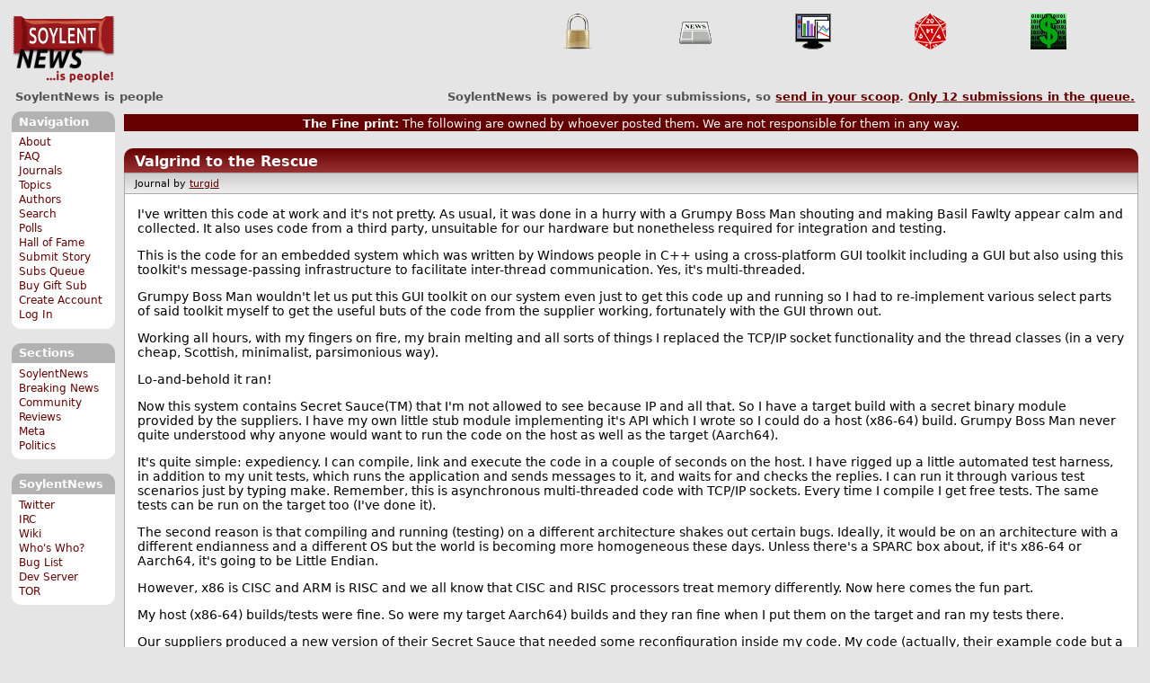

--- FILE ---
content_type: text/html; charset=utf-8
request_url: https://soylentnews.org/comments.pl?noupdate=1&sid=60924&page=1&cid=1356673
body_size: 55790
content:
<!DOCTYPE HTML PUBLIC "-//W3C//DTD HTML 4.01//EN"
            "http://www.w3.org/TR/html4/strict.dtd">
<html>
<head>
<meta http-equiv="Content-Type" content="text/html; charset=utf-8">


<link rel="apple-touch-icon" sizes="180x180" href="/apple-touch-icon.png">
<link rel="icon" type="image/png" href="//soylentnews.org/favicon-soylentnews-32x32.png" sizes="32x32">
<link rel="icon" type="image/png" href="//soylentnews.org/favicon-soylentnews-16x16.png" sizes="16x16">
<link rel="manifest" href="/manifest.json">
<link rel="mask-icon" href="/safari-pinned-tab.svg" color="#961a1d">
<meta name="theme-color" content="#ffffff">

<meta http-equiv="onion-location" content="http://soylentqarvi3ikkzpp7fn4m5pxeeonbv6kr4akgkczqethjfhmalhid.onion" />

<title>SoylentNews  Comments | Valgrind to the Rescue</title>




<link rel="stylesheet" type="text/css" media="screen, projection" href="//soylentnews.org/base.css?rehash_16_00_01">
<link rel="stylesheet" type="text/css" media="screen, projection" href="//soylentnews.org/comments.css?rehash_16_00_01">
<link rel="stylesheet" type="text/css" media="screen, projection" href="//soylentnews.org/soylentnews.css?rehash_16_00_01">
<link rel="stylesheet" type="text/css" media="print" href="//soylentnews.org/print.css?rehash_16_00_01">

<!-- start template: ID 19, header;misc;default -->

<link rel="top"       title="SoylentNews is people" href="//soylentnews.org/" >
<link rel="search"    title="Search SoylentNews" href="//soylentnews.org/search.pl">
<link rel="alternate" title="SoylentNews Atom" href="//soylentnews.org/index.atom" type="application/atom+xml">
<link rel="alternate" title="SoylentNews RSS" href="//soylentnews.org/index.rss" type="application/rss+xml">
</head>
<body>
<div id="top_parent"></div>

<div id="jump">
	<a href="#main-articles">Stories</a>
	<br>
	<a href="#blocks">Slash Boxes</a>
	<br>
	<a href="#acomments">Comments</a>
</div>

<div id="frame">
	<div id="topnav">
		<div id="logo">
			<h1><a href="//soylentnews.org">SoylentNews</a></h1>
		</div>
		
			<ul>
				<!-- start template: ID 222, setrectop_img;misc;default -->

<li>
	<a href="//soylentnews.org/search.pl?tid=15"><img src="//soylentnews.org/images/topics/topicsecurity.png" width="40" height="40" alt="Security" title="Security" ></a>
</li>

<!-- end template: ID 222, setrectop_img;misc;default -->



<!-- start template: ID 222, setrectop_img;misc;default -->

<li>
	<a href="//soylentnews.org/search.pl?tid=6"><img src="//soylentnews.org/images/topics/topicnews.png" width="40" height="40" alt="News" title="News" ></a>
</li>

<!-- end template: ID 222, setrectop_img;misc;default -->



<!-- start template: ID 222, setrectop_img;misc;default -->

<li>
	<a href="//soylentnews.org/search.pl?tid=12"><img src="//soylentnews.org/images/topics/topicbusiness.png" width="40" height="40" alt="Business" title="Business" ></a>
</li>

<!-- end template: ID 222, setrectop_img;misc;default -->



<!-- start template: ID 222, setrectop_img;misc;default -->

<li>
	<a href="//soylentnews.org/search.pl?tid=10"><img src="//soylentnews.org/images/topics/topicdevrandom.png" width="40" height="40" alt="/dev/random" title="/dev/random" ></a>
</li>

<!-- end template: ID 222, setrectop_img;misc;default -->



<!-- start template: ID 222, setrectop_img;misc;default -->

<li>
	<a href="//soylentnews.org/search.pl?tid=18"><img src="//soylentnews.org/images/topics/topictechonimics.png" width="40" height="40" alt="Techonomics" title="Techonomics" ></a>
</li>

<!-- end template: ID 222, setrectop_img;misc;default -->
			</ul>
		
	</div>
	<div id="slogan">
		<h2>SoylentNews is people</h2>
		<div id="head_message">SoylentNews is powered by your submissions, so <a href="//soylentnews.org/submit.pl">send in your scoop</a>. <a href="//soylentnews.org/submit.pl?op=list"> Only <b>12</b> submissions in the queue.</a></div>
		<div class="clear"></div>
	</div>
	
	<div id="links">
		
			

<!-- start template: ID 386, sidebox;misc;default -->

<div class="block" id="navigation-block">
	<div class="title" id="navigation-title">
		<h4>
			Navigation
		</h4>
	</div>
	<div class="content" id="navigation-content">
		<ul>
	<li>
		<a href="//soylentnews.org/about.pl">About</a>
	</li>
	<li>
		<a href="//soylentnews.org/faq.pl">FAQ</a>
	</li>
	<li>
		<a href="//soylentnews.org/journal.pl">Journals</a>
	</li>
	<li>
		<a href="//soylentnews.org/topics.pl">Topics</a>
	</li>
	<li>
		<a href="//soylentnews.org/authors.pl">Authors</a>
	</li>	
	<li>
		<a href="//soylentnews.org/search.pl">Search</a>
	</li>
	<li>
		<a href="//soylentnews.org/pollBooth.pl">Polls</a>
	</li>
	<li>
		<a href="//soylentnews.org/hof.pl">Hall of Fame</a>
	</li>
	<li>
		<a href="//soylentnews.org/submit.pl">Submit Story</a>
	</li>
	<li>
		<a href="//soylentnews.org/submit.pl?op=list">Subs Queue</a>
	</li>
		
		
			<li><a href="//soylentnews.org/subscribe.pl">Buy Gift Sub</a></li>
		
		<li>
			<a href="//soylentnews.org/my/newuser">Create Account</a>
		</li>
		<li>
			<a href="//soylentnews.org/my/">Log In</a>
		</li>
		
	</ul>
	</div>
</div>

<!-- end template: ID 386, sidebox;misc;default -->


			

<!-- start template: ID 386, sidebox;misc;default -->

<div class="block" id="sections-block">
	<div class="title" id="sections-title">
		<h4>
			Sections
		</h4>
	</div>
	<div class="content" id="sections-content">
		<ul>
	<li><a href="//soylentnews.org/">SoylentNews</a></li>

	

	
		
		<li><a href="//soylentnews.org/breakingnews/">Breaking News</a></li>
	
		
		<li><a href="//soylentnews.org/communityreviews/">Community Reviews</a></li>
	
		
		
		<li><a href="//soylentnews.org/meta/">Meta</a></li>
	
		
		<li><a href="//soylentnews.org/politics/">Politics</a></li>
	
</ul>
	</div>
</div>

<!-- end template: ID 386, sidebox;misc;default -->


			

<!-- start template: ID 386, sidebox;misc;default -->

<div class="block" id="sitebox-block">
	<div class="title" id="sitebox-title">
		<h4>
			SoylentNews
		</h4>
	</div>
	<div class="content" id="sitebox-content">
		<ul>
		<li><a href="https://twitter.com/soylentnews/" rel="nofollow">Twitter</a></li>
		<li><a href="https://irc.soylentnews.org" rel="nofollow">IRC</a></li>
		<li><a href="http://wiki.soylentnews.org/wiki/SoylentNews" rel="nofollow">Wiki</a></li>
		<li><a href="http://wiki.soylentnews.org/wiki/WhosWho" rel="nofollow">Who's Who?</a></li>
		<li><a href="https://github.com/SoylentNews/rehash/issues" rel="nofollow">Bug List</a></li>
		<li><a href="https://dev.soylentnews.org" rel="nofollow">Dev Server</a></li>
		<li><a href="http://soylentqarvi3ikkzpp7fn4m5pxeeonbv6kr4akgkczqethjfhmalhid.onion" rel="nofollow">TOR</a></li>
</ul>
	</div>
</div>

<!-- end template: ID 386, sidebox;misc;default -->


		
	</div>
	<div id="contents">
		
			
			<div id="comments">

<!-- end template: ID 19, header;misc;default -->



<!-- start template: ID 220, printCommentsMain;misc;default -->

<div class="commentBox"><small><b>The Fine print:</b> The following are owned by whoever posted them. We are not responsible for them in any way.</small></div><br/>

	<div class="article">
		<div class="generaltitle" >
	<div class="title">
		<h3 >
			<a href="//soylentnews.org/~turgid/journal/18009">Valgrind to the Rescue</a>
			
		</h3>
	</div>
</div>
		<div class="details">
				Journal by <a href="//soylentnews.org/~turgid/journal">turgid</a>
		</div>
		<div class="body">
			<div class="intro"><p>I've written this code at work and it's not pretty. As usual, it was done in a hurry with a Grumpy Boss Man shouting and making Basil Fawlty appear calm and collected. It also uses code from a third party, unsuitable for our hardware but nonetheless required for integration and testing.</p><p>This is the code for an embedded system which was written by Windows people in C++ using a cross-platform GUI toolkit including a GUI but also using this toolkit's message-passing infrastructure to facilitate inter-thread communication. Yes, it's multi-threaded.</p><p>Grumpy Boss Man wouldn't let us put this GUI toolkit on our system even just to get this code up and running so I had to re-implement various select parts of said toolkit myself to get the useful buts of the code from the supplier working, fortunately with the GUI thrown out.</p><p>Working all hours, with my fingers on fire, my brain melting and all sorts of things I replaced the TCP/IP socket functionality and the thread classes (in a very cheap, Scottish, minimalist, parsimonious way).</p><p>Lo-and-behold it ran!</p><p>Now this system contains Secret Sauce(TM) that I'm not allowed to see because IP and all that. So I have a target build with a secret binary module provided by the suppliers. I have my own little stub module implementing it's API which I wrote so I could do a host (x86-64) build. Grumpy Boss Man never quite understood why anyone would want to run the code on the host as well as the target (Aarch64).</p><p>It's quite simple: expediency. I can compile, link and execute the code in a couple of seconds on the host. I have rigged up a little automated test harness, in addition to my unit tests, which runs the application and sends messages to it, and waits for and checks the replies. I can run it through various test scenarios just by typing make. Remember, this is asynchronous multi-threaded code with TCP/IP sockets. Every time I compile I get free tests. The same tests can be run on the target too (I've done it).</p><p>The second reason is that compiling and running (testing) on a different architecture shakes out certain bugs. Ideally, it would be on an architecture with a different endianness and a different OS but the world is becoming more homogeneous these days. Unless there's a SPARC box about, if it's x86-64 or Aarch64, it's going to be Little Endian.</p><p>However, x86 is CISC and ARM is RISC and we all know that CISC and RISC processors treat memory differently. Now here comes the fun part.</p><p>My host (x86-64) builds/tests were fine. So were my target Aarch64) builds and they ran fine when I put them on the target and ran my tests there.</p><p>Our suppliers produced a new version of their Secret Sauce that needed some reconfiguration inside my code. My code (actually, their example code but a bit modified) had a couple of arrays holding certain configuration data and these became twice as large and held more constants.</p><p>All the compiles worked. My host regression tests passed. Putting the target binary on the hardware and running it resulted in a crash. It was a nice crash in that my pthread_create() failed with an error code and I printed a nice error message and the rest of the program kept going.</p><p>As I said earlier, I had been re-implementing parts of this C++ library at breakneck pace and I was thinking about memory corruption and perhaps I'd made some mistakes in one of the C++ constructors for the thread class.</p><p>I instrumented the code six ways to Sunday and came to the conclusion that there was stack corruption somewhere because all the right addresses for the thread main routine and arguments were getting set in the object instances but when pthread_create() was getting called it was returning a nasty error.</p><p>Then I remembered the mighty Valgrind. So I installed it.</p><p>After about half an hour I had the answer to the problem. I had forgotten to initialise the attributes for the thread (pthread_attr_init()) and then initialise a mutex for a shared buffer (pthread_mutex_init()).</p><p>It just so happened that on x86-64, due to the layout of memory, and due to the random contents of that memory, the program was running correctly. On Aarch64 it was falling over in a smouldering pile.</p><p>The moral of the story is (1) Don't write code on your own. Get someone to review it. (2) Don't write code in a hurry even when there's a Grumpy Boss Man (3) Compile and test on at least two different architectures and (4) use Valgrind (5) I hate C++.</p></div>
		</div>	
	</div>






<a name="acomments"></a>
<div class="commentwrap" id="commentwrap">
	
	<div class="commentBox">
		
			<a href="//soylentnews.org/~turgid/journal/18009">Valgrind to the Rescue</a>
		
		|
		
			<a href="//soylentnews.org/users.pl">Log In/Create an Account</a>
		
		
			| <a href="//soylentnews.org/comments.pl?noupdate=1&amp;sid=60924&amp;page=1">Top</a>
		
		| <b>29</b> comments
		
		| <a href="//soylentnews.org/search.pl?op=comments&amp;sid=60924">Search Discussion</a>
	</div>

	<div class="commentBoxForm" id="commentControlBox">
		<form action="//soylentnews.org/comments.pl#post_comment">
			<fieldset>
				<legend>Display Options</legend>
				 
				
						Threshold/Breakthrough <select id="threshold" name="threshold">
<option value="-1">-1: 22 comments</option>
<option value="0" selected>0: 22 comments</option>
<option value="1">1: 21 comments</option>
<option value="2">2: 16 comments</option>
<option value="3">3: 7 comments</option>
<option value="4">4: 1 comments</option>
<option value="5">5: 0 comments</option>
</select>
<select id="highlightthresh" name="highlightthresh">
<option value="-1">-1: 22 comments</option>
<option value="0">0: 22 comments</option>
<option value="1">1: 21 comments</option>
<option value="2" selected>2: 16 comments</option>
<option value="3">3: 7 comments</option>
<option value="4">4: 1 comments</option>
<option value="5">5: 0 comments</option>
</select>
<select id="mode" name="mode">
<option value="flat">Flat</option>
<option value="nocomment">No Comments</option>
<option value="threadtng">Threaded-TNG</option>
<option value="threadtos" selected>Threaded-TOS</option>
</select>
<select id="commentsort" name="commentsort">
<option value="0" selected>Oldest First</option>
<option value="1">Newest First</option>
</select>

				<input type="submit" name="op" value="Change" class="button">
				<input type="hidden" name="sid" value="60924">
				<input type="hidden" name="page" value="1">
				<input type="hidden" name="noupdate" value="1">
				<input type="hidden" name="cid" value="1356673">
				<input type="hidden" name="pid" value="1356673">
				
				
					<span class="nbutton"><b><a href="//soylentnews.org/comments.pl?noupdate=1&amp;sid=60924&amp;op=reply&amp;page=1#post_comment">Reply to Comment</a></b></span>
				
				 <span class="nbutton"><b><a href="//soylentnews.org/~turgid/journal/18009">Mark All as Read</a></b></span>
				
						<span class="nbutton"><b><a href="//soylentnews.org/~turgid/journal/18009?markunread=1">Mark All as Unread</a></b></span>
				
			</fieldset>
		</form>
		<div class="commentBox">
			<small><b>The Fine Print:</b> The following comments are owned by whoever posted them. We are not responsible for them in any way.</small>
		</div>
	</div>	
</div>
<a name="topcomment"></a>

<!-- end template: ID 220, printCommentsMain;misc;default -->

<ul id="commentlisting" >
<li id="tree_1356673" class="comment">
<input id="commentTreeHider_1356673" type="checkbox" class="commentTreeHider" autocomplete="off"  />
<input id="commentHider_1356673" type="checkbox" class="commentHider"  autocomplete="off" />
<label class="commentHider" title="Expand/Collapse comment" for="commentHider_1356673"> </label><label class="commentTreeHider" title="Show/Hide comment tree" for="commentTreeHider_1356673"> </label>
<label class="expandAll noJS" title="Show all comments in tree" cid="1356673"></label><div id="comment_1356673" class="commentDiv score2   ">
<div id="comment_top_1356673" class="commentTop"><div class="title"><h4 id="1356673" class="noJS"><label class="commentHider" for="commentHider_1356673">Re:why the c++ hate?</label><label class="commentTreeHider" for="commentTreeHider_1356673">Re:why the c++ hate?</label>
<span id="comment_score_1356673" class="score">(Score: 2)</span> 
<span class="by"> by <a href="//soylentnews.org/~turgid/">turgid</a> on Sunday May 12 2024, @05:29PM
</span>
<span class="commentTreeHider">(11 children)</span>
</h4>
</div>
<div class="details">by <a href="//soylentnews.org/~turgid/">turgid (4318)</a> <span class="zooicon"><a href="//soylentnews.org/subscribe.pl"><img src="//soylentnews.org/images/star.png" alt="Subscriber Badge" title="Subscriber Badge" width="15" height="15"></a></span>  

<span class="otherdetails" id="comment_otherdetails_1356673"> on Sunday May 12 2024, @05:29PM (<a href="//soylentnews.org/comments.pl?noupdate=1&amp;sid=60924&amp;page=1&amp;cid=1356673#commentwrap">#1356673</a>)<small> <a href="//soylentnews.org/~turgid/journal/" title="Saturday January 03, @05:05PM">Journal</a> 
</small></span>
</div>
</div>
<div class="commentBody">
<div id="comment_body_1356673"><p>Yes, all my hobby projects are in C.</p></div> 
<div id="comment_sig_1356673" class="sig">--<br><a href="https://en.wikipedia.org/wiki/Fascism" title="wikipedia.org">I refuse to engage in a battle of wits with an unarmed opponent</a> [wikipedia.org].</div> 
</div>
<div class="commentSub" id="comment_sub_1356673"><span id="reply_link_1356673" class="nbutton"><b><a href="//soylentnews.org/comments.pl?noupdate=1&amp;sid=60924&amp;op=Reply&amp;page=1&amp;pid=1356673#post_comment">Reply to This</a></b></span> 
<span class="nbutton"><b><a href="//soylentnews.org/comments.pl?noupdate=1&amp;sid=60924&amp;page=1&amp;cid=1356672#1356672">Parent</a></b></span> 
</div>

</div>


<div class="comment_footer">

</div>
<table align="center" border="0" cellpadding="2" cellspacing="0" width="300" class="data" id="mod_summary">

	<tr class="data_head">
		<th align="left">Starting Score:&nbsp;&nbsp;&nbsp;</th>
		<th colspan="2" align="right">1</th>
		<th align="left">&nbsp;point</th>
	</tr>


	
	
	
	
	
	
	
	
	
	
	
	
	
	
	
	<tr class="data_hl2">
		<td align="left">Karma-Bonus Modifier</td>
		<td>&nbsp;</td>
		<td align="right">+1</td>
		<td>			&nbsp;		</td>

		

	</tr>
	
	
	
	
	<tr class="data_hl2"><td colspan="4"><hr></td></tr>
	<tr class="data_hl2">
		<td align="left"><b>Total Score:</b></td>
		<td>&nbsp;</td>
		<td align="right"><b>2</b></td>
		<td>			&nbsp;		</td>

		

	</tr>
	
	
</table>

<li id="tree_1356695" class="comment">
<input id="commentTreeHider_1356695" type="checkbox" class="commentTreeHider" autocomplete="off"  />
<input id="commentHider_1356695" type="checkbox" class="commentHider"  autocomplete="off" />
<label class="commentHider" title="Expand/Collapse comment" for="commentHider_1356695"> </label><label class="commentTreeHider" title="Show/Hide comment tree" for="commentTreeHider_1356695"> </label>
<label class="expandAll noJS" title="Show all comments in tree" cid="1356695"></label><div id="comment_1356695" class="commentDiv score3   ">
<div id="comment_top_1356695" class="commentTop"><div class="title"><h4 id="1356695" class="noJS"><label class="commentHider" for="commentHider_1356695">Re:why the c++ hate?</label><label class="commentTreeHider" for="commentTreeHider_1356695">Re:why the c++ hate?</label>
<span id="comment_score_1356695" class="score">(Score: 3, Interesting)</span> 
<span class="by"> by <a href="//soylentnews.org/~RamiK/">RamiK</a> on Sunday May 12 2024, @07:47PM
</span>
<span class="commentTreeHider">(10 children)</span>
</h4>
</div>
<div class="details">by <a href="//soylentnews.org/~RamiK/">RamiK (1813)</a>  

<span class="otherdetails" id="comment_otherdetails_1356695"> on Sunday May 12 2024, @07:47PM (<a href="//soylentnews.org/comments.pl?noupdate=1&amp;sid=60924&amp;page=1&amp;cid=1356695#commentwrap">#1356695</a>)<small> 
</small></span>
</div>
</div>
<div class="commentBody">
<div id="comment_body_1356695"><p>The C3 dev made a blog post a while back you'd appreciate: <a href="https://c3.handmade.network/blog/p/8486-the_case_against_a_c_alternative" title="c3.handmade.network">https://c3.handmade.network/blog/p/8486-the_case_against_a_c_alternative</a> [c3.handmade.network]</p></div> 
<div id="comment_sig_1356695" class="sig">--<br>compiling...</div> 
</div>
<div class="commentSub" id="comment_sub_1356695"><span id="reply_link_1356695" class="nbutton"><b><a href="//soylentnews.org/comments.pl?noupdate=1&amp;sid=60924&amp;op=Reply&amp;page=1&amp;pid=1356695#post_comment">Reply to This</a></b></span> 
<span class="nbutton"><b><a href="//soylentnews.org/comments.pl?noupdate=1&amp;sid=60924&amp;page=1&amp;cid=1356673#1356673">Parent</a></b></span> 
</div>

</div>

<ul id="commtree_1356695" class="commtree">
<li id="tree_1356832" class="comment">
<input id="commentTreeHider_1356832" type="checkbox" class="commentTreeHider" autocomplete="off"  />
<input id="commentHider_1356832" type="checkbox" class="commentHider"  autocomplete="off" />
<label class="commentHider" title="Expand/Collapse comment" for="commentHider_1356832"> </label><label class="commentTreeHider" title="Show/Hide comment tree" for="commentTreeHider_1356832"> </label>
<label class="expandAll noJS" title="Show all comments in tree" cid="1356832"></label><div id="comment_1356832" class="commentDiv score2   ">
<div id="comment_top_1356832" class="commentTop"><div class="title"><h4 id="1356832" class="noJS"><label class="commentHider" for="commentHider_1356832">Re:why the c++ hate?</label><label class="commentTreeHider" for="commentTreeHider_1356832">Re:why the c++ hate?</label>
<span id="comment_score_1356832" class="score">(Score: 2)</span> 
<span class="by"> by <a href="//soylentnews.org/~turgid/">turgid</a> on Monday May 13 2024, @07:14PM
</span>
<span class="commentTreeHider">(9 children)</span>
</h4>
</div>
<div class="details">by <a href="//soylentnews.org/~turgid/">turgid (4318)</a> <span class="zooicon"><a href="//soylentnews.org/subscribe.pl"><img src="//soylentnews.org/images/star.png" alt="Subscriber Badge" title="Subscriber Badge" width="15" height="15"></a></span>  

<span class="otherdetails" id="comment_otherdetails_1356832"> on Monday May 13 2024, @07:14PM (<a href="//soylentnews.org/comments.pl?noupdate=1&amp;sid=60924&amp;page=1&amp;cid=1356832#commentwrap">#1356832</a>)<small> <a href="//soylentnews.org/~turgid/journal/" title="Saturday January 03, @05:05PM">Journal</a> 
</small></span>
</div>
</div>
<div class="commentBody">
<div id="comment_body_1356832"><p>My perspective comes from where I started and that was with a very limited BASIC on 8-bit micros. Then I learned a but of FORTH and Z80 assembler followed by C (K&R) and Modula-2, 8086, followed by a bit of Pascal and C++. I've looked at many other languages, and written a bit of Perl and Ruby. I've pottered about in Python and LISP. Daily I write the odd bit of bash. The languages I prefer are simpler and more consistent. Big languages scare me, and they frustrate me, because to get any way near good at them requires a lot of commitment (time) and the problems I work on never allow that. For example, if I wanted to be good at C++ I would have had to be doing that every day for 20 years. That was never going to happen. For me, a language needs to be flexible. I think the great Alan Kay once described LISP as more of a building material than a programming language. I suppose my ultimate hobby project will be to devise my own programming language, just for me personally, that fits the way my own mind works. Like my grandfather's boat, I fear that will never make it to launch.</p></div> 
<div id="comment_sig_1356832" class="sig">--<br><a href="https://en.wikipedia.org/wiki/Fascism" title="wikipedia.org">I refuse to engage in a battle of wits with an unarmed opponent</a> [wikipedia.org].</div> 
</div>
<div class="commentSub" id="comment_sub_1356832"><span id="reply_link_1356832" class="nbutton"><b><a href="//soylentnews.org/comments.pl?noupdate=1&amp;sid=60924&amp;op=Reply&amp;page=1&amp;pid=1356832#post_comment">Reply to This</a></b></span> 
<span class="nbutton"><b><a href="//soylentnews.org/comments.pl?noupdate=1&amp;sid=60924&amp;page=1&amp;cid=1356695#1356695">Parent</a></b></span> 
</div>

</div>

<ul id="commtree_1356832" class="commtree">
<li id="tree_1356862" class="comment">
<input id="commentTreeHider_1356862" type="checkbox" class="commentTreeHider" autocomplete="off"  />
<input id="commentHider_1356862" type="checkbox" class="commentHider"  autocomplete="off" />
<label class="commentHider" title="Expand/Collapse comment" for="commentHider_1356862"> </label><label class="commentTreeHider" title="Show/Hide comment tree" for="commentTreeHider_1356862"> </label>
<label class="expandAll noJS" title="Show all comments in tree" cid="1356862"></label><div id="comment_1356862" class="commentDiv score3   ">
<div id="comment_top_1356862" class="commentTop"><div class="title"><h4 id="1356862" class="noJS"><label class="commentHider" for="commentHider_1356862">Re:why the c++ hate?</label><label class="commentTreeHider" for="commentTreeHider_1356862">Re:why the c++ hate?</label>
<span id="comment_score_1356862" class="score">(Score: 3, Insightful)</span> 
<span class="by"> by <a href="//soylentnews.org/~RamiK/">RamiK</a> on Monday May 13 2024, @11:28PM
</span>
<span class="commentTreeHider">(8 children)</span>
</h4>
</div>
<div class="details">by <a href="//soylentnews.org/~RamiK/">RamiK (1813)</a>  

<span class="otherdetails" id="comment_otherdetails_1356862"> on Monday May 13 2024, @11:28PM (<a href="//soylentnews.org/comments.pl?noupdate=1&amp;sid=60924&amp;page=1&amp;cid=1356862#commentwrap">#1356862</a>)<small> 
</small></span>
</div>
</div>
<div class="commentBody">
<div id="comment_body_1356862"><blockquote><div><p>For example, if I wanted to be good at C++ I would have had to be doing that every day for 20 years. That was never going to happen.</p></div></blockquote><p>It's why I'll always go back to Go: I can write a small toy project in golang over a weekend, put it aside for months if not years and then jump back to updating it or writing a different project within hours. Basically, it's almost as easy as Python but with performance.</p><blockquote><div><p>For me, a language needs to be flexible. I think the great Alan Kay once described LISP as more of a building material than a programming language.</p></div></blockquote><p>LISP is a legitimate tool to explore different language features and can be used effectively instead of Lua in various places... But, IMHO, the notation is really too flexible to be used in a general programming language. Like, Script-Fu in GIMP is delightful and LilyPond gets it right for the most part... But elisp in emacs, common lisp in lem and guile in guix are just too heavy weight to pick up for odd jobs while being yet-another-big-language if approached as standalone languages.</p><blockquote><div><p>I suppose my ultimate hobby project will be to devise my own programming language, just for me personally, that fits the way my own mind works.</p></div></blockquote><p>For the sake of inspiration to a C dev that's eyeing Lisp, it's not an active project but here's a lisp that did away with the GC in favor of a borrow checker: <a href="https://github.com/carp-lang/Carp" title="github.com">https://github.com/carp-lang/Carp</a> [github.com]</p></div> 
<div id="comment_sig_1356862" class="sig">--<br>compiling...</div> 
</div>
<div class="commentSub" id="comment_sub_1356862"><span id="reply_link_1356862" class="nbutton"><b><a href="//soylentnews.org/comments.pl?noupdate=1&amp;sid=60924&amp;op=Reply&amp;page=1&amp;pid=1356862#post_comment">Reply to This</a></b></span> 
<span class="nbutton"><b><a href="//soylentnews.org/comments.pl?noupdate=1&amp;sid=60924&amp;page=1&amp;cid=1356832#1356832">Parent</a></b></span> 
</div>

</div>

<ul id="commtree_1356862" class="commtree">
<li id="tree_1356951" class="comment">
<input id="commentTreeHider_1356951" type="checkbox" class="commentTreeHider" autocomplete="off"  />
<input id="commentHider_1356951" type="checkbox" class="commentHider"  autocomplete="off" />
<label class="commentHider" title="Expand/Collapse comment" for="commentHider_1356951"> </label><label class="commentTreeHider" title="Show/Hide comment tree" for="commentTreeHider_1356951"> </label>
<label class="expandAll noJS" title="Show all comments in tree" cid="1356951"></label><div id="comment_1356951" class="commentDiv score2   ">
<div id="comment_top_1356951" class="commentTop"><div class="title"><h4 id="1356951" class="noJS"><label class="commentHider" for="commentHider_1356951">Re:why the c++ hate?</label><label class="commentTreeHider" for="commentTreeHider_1356951">Re:why the c++ hate?</label>
<span id="comment_score_1356951" class="score">(Score: 2)</span> 
<span class="by"> by <a href="//soylentnews.org/~turgid/">turgid</a> on Tuesday May 14 2024, @07:45PM
</span>
<span class="commentTreeHider">(2 children)</span>
</h4>
</div>
<div class="details">by <a href="//soylentnews.org/~turgid/">turgid (4318)</a> <span class="zooicon"><a href="//soylentnews.org/subscribe.pl"><img src="//soylentnews.org/images/star.png" alt="Subscriber Badge" title="Subscriber Badge" width="15" height="15"></a></span>  

<span class="otherdetails" id="comment_otherdetails_1356951"> on Tuesday May 14 2024, @07:45PM (<a href="//soylentnews.org/comments.pl?noupdate=1&amp;sid=60924&amp;page=1&amp;cid=1356951#commentwrap">#1356951</a>)<small> <a href="//soylentnews.org/~turgid/journal/" title="Saturday January 03, @05:05PM">Journal</a> 
</small></span>
</div>
</div>
<div class="commentBody">
<div id="comment_body_1356951"><p>That's very interesting, thanks. I'll have to give it a try. I remember something called Chicken Scheme which is a scheme to C compiler. I don't suppose it has anything as fancy as a borrow checker.</p><p>I did some Java for a few years, and I was pleased at how much cleaner it was than C++ but also how relatively primitive it was given its design goals. I would have expected its multithreading to be far more sophisticated (simpler for the programmer) and its libraries to be better in general. Also, the language seemed to be needlessly wordy. When I thought I was going to be living in the JVM, I got a book on Scala. Then Scala jumped the shark.</p><p>Then I ended up going back to C. Then I looked into Clojure and D. Now I hear of Kotlin and Rust.</p><p>And here I am, writing good old C and trying hard still to minimise the amount of C++ I have to do.</p></div> 
<div id="comment_sig_1356951" class="sig">--<br><a href="https://en.wikipedia.org/wiki/Fascism" title="wikipedia.org">I refuse to engage in a battle of wits with an unarmed opponent</a> [wikipedia.org].</div> 
</div>
<div class="commentSub" id="comment_sub_1356951"><span id="reply_link_1356951" class="nbutton"><b><a href="//soylentnews.org/comments.pl?noupdate=1&amp;sid=60924&amp;op=Reply&amp;page=1&amp;pid=1356951#post_comment">Reply to This</a></b></span> 
<span class="nbutton"><b><a href="//soylentnews.org/comments.pl?noupdate=1&amp;sid=60924&amp;page=1&amp;cid=1356862#1356862">Parent</a></b></span> 
</div>

</div>

<ul id="commtree_1356951" class="commtree">
<li id="tree_1356986" class="comment">
<input id="commentHider_1356986" type="checkbox" class="commentHider"  checked="checked"  autocomplete="off" />
<label class="commentHider" title="Expand/Collapse comment" for="commentHider_1356986"> </label><div id="comment_1356986" class="commentDiv score1   ">
<div id="comment_top_1356986" class="commentTop"><div class="title"><h4 id="1356986" class="noTH"><label class="commentHider" for="commentHider_1356986">Re:why the c++ hate?</label><span id="comment_score_1356986" class="score">(Score: 1, Insightful)</span> 
<span class="by"> by Anonymous Coward on Wednesday May 15 2024, @02:35AM
</span>
</h4>
</div>
<div class="details">by Anonymous Coward 

<span class="otherdetails" id="comment_otherdetails_1356986"> on Wednesday May 15 2024, @02:35AM (<a href="//soylentnews.org/comments.pl?noupdate=1&amp;sid=60924&amp;page=1&amp;cid=1356986#commentwrap">#1356986</a>)<small> 
</small></span>
</div>
</div>
<div class="commentBody">
<div id="comment_body_1356986"><p>Chicken uses a generational garbage collector. The very ingenious part of their design is that they implemented the nursery on top of the C stack. Once the stack is full, the garbage collector runs as part of the stack rebuilding process. Live objects are copied to the second generation heap in the heap. Then the entire stack is popped down to the base continuation and the flattened stack reconstructed. This saves all sorts of complexity and makes the garbage collector quite fast compared to the alternative designs with a separate nursery. </p></div> 
</div>
<div class="commentSub" id="comment_sub_1356986"><span id="reply_link_1356986" class="nbutton"><b><a href="//soylentnews.org/comments.pl?noupdate=1&amp;sid=60924&amp;op=Reply&amp;page=1&amp;pid=1356986#post_comment">Reply to This</a></b></span> 
<span class="nbutton"><b><a href="//soylentnews.org/comments.pl?noupdate=1&amp;sid=60924&amp;page=1&amp;cid=1356951#1356951">Parent</a></b></span> 
</div>

</div>


<li id="tree_1357051" class="comment">
<input id="commentHider_1357051" type="checkbox" class="commentHider"  autocomplete="off" />
<label class="commentHider" title="Expand/Collapse comment" for="commentHider_1357051"> </label><div id="comment_1357051" class="commentDiv score3   ">
<div id="comment_top_1357051" class="commentTop"><div class="title"><h4 id="1357051" class="noTH"><label class="commentHider" for="commentHider_1357051">Re:why the c++ hate?</label><span id="comment_score_1357051" class="score">(Score: 3, Interesting)</span> 
<span class="by"> by <a href="//soylentnews.org/~RamiK/">RamiK</a> on Wednesday May 15 2024, @03:46PM
</span>
</h4>
</div>
<div class="details">by <a href="//soylentnews.org/~RamiK/">RamiK (1813)</a>  

<span class="otherdetails" id="comment_otherdetails_1357051"> on Wednesday May 15 2024, @03:46PM (<a href="//soylentnews.org/comments.pl?noupdate=1&amp;sid=60924&amp;page=1&amp;cid=1357051#commentwrap">#1357051</a>)<small> 
</small></span>
</div>
</div>
<div class="commentBody">
<div id="comment_body_1357051"><blockquote><div><p>And here I am, writing good old C and trying hard still to minimise the amount of C++ I have to do.</p></div></blockquote><p>Then I'll add a final good words about Odin and leave things as is: Although I doubt it will ever get wide adoption at this point in time*, Odin is probably the best C++ replacement for C programmers since it eliminates undefined behavior without doing away with manual memory management meaning you get to use all your C and C++ patterns as is: <a href="https://odin-lang.org/docs/overview/" title="odin-lang.org">https://odin-lang.org/docs/overview/</a> [odin-lang.org]</p><p>* Go has ~550k github repos, Rust has ~450k, Zig has ~6k, Nim has ~3.5k and Odin has ~900.</p></div> 
<div id="comment_sig_1357051" class="sig">--<br>compiling...</div> 
</div>
<div class="commentSub" id="comment_sub_1357051"><span id="reply_link_1357051" class="nbutton"><b><a href="//soylentnews.org/comments.pl?noupdate=1&amp;sid=60924&amp;op=Reply&amp;page=1&amp;pid=1357051#post_comment">Reply to This</a></b></span> 
<span class="nbutton"><b><a href="//soylentnews.org/comments.pl?noupdate=1&amp;sid=60924&amp;page=1&amp;cid=1356951#1356951">Parent</a></b></span> 
</div>

</div>

</ul>
<li id="tree_1357005" class="comment">
<input id="commentTreeHider_1357005" type="checkbox" class="commentTreeHider" autocomplete="off"  />
<input id="commentHider_1357005" type="checkbox" class="commentHider"  checked="checked"  autocomplete="off" />
<label class="commentHider" title="Expand/Collapse comment" for="commentHider_1357005"> </label><label class="commentTreeHider" title="Show/Hide comment tree" for="commentTreeHider_1357005"> </label>
<label class="expandAll noJS" title="Show all comments in tree" cid="1357005"></label><div id="comment_1357005" class="commentDiv score1   ">
<div id="comment_top_1357005" class="commentTop"><div class="title"><h4 id="1357005" class="noJS"><label class="commentHider" for="commentHider_1357005">Re:why the c++ hate?</label><label class="commentTreeHider" for="commentTreeHider_1357005">Re:why the c++ hate?</label>
<span id="comment_score_1357005" class="score">(Score: 1, Interesting)</span> 
<span class="by"> by Anonymous Coward on Wednesday May 15 2024, @05:26AM
</span>
<span class="commentTreeHider">(4 children)</span>
</h4>
</div>
<div class="details">by Anonymous Coward 

<span class="otherdetails" id="comment_otherdetails_1357005"> on Wednesday May 15 2024, @05:26AM (<a href="//soylentnews.org/comments.pl?noupdate=1&amp;sid=60924&amp;page=1&amp;cid=1357005#commentwrap">#1357005</a>)<small> 
</small></span>
</div>
</div>
<div class="commentBody">
<div id="comment_body_1357005"><p>I don't quite support your assertion. Part of the issue is that you are looking at your experience and then judging others based on it. Of course programs you wrote in Go are easy for you to understand later. They are written in a language you have a good amount of experience in, using constructs you are familiar with, in a model that matches doing a task you are familiar with, in a style you are familiar with. Meanwhile, people with different experience may have drastically different determinations. Someone more used to the declarative languages, for example, might prefer to use a LISP-like language over something prototype-based such as Lua because that already matches how they think. Even the variation of style or constructs used within the same language can make a huge difference. I know my functional-like Python code style drives some people up the wall (especially when they see something completely out of place in the functional world, such as when I nest higher-order functions and generators over 35 levels deep). But that is something everybody does, confusing their perspective for everyone else's too.</p></div> 
</div>
<div class="commentSub" id="comment_sub_1357005"><span id="reply_link_1357005" class="nbutton"><b><a href="//soylentnews.org/comments.pl?noupdate=1&amp;sid=60924&amp;op=Reply&amp;page=1&amp;pid=1357005#post_comment">Reply to This</a></b></span> 
<span class="nbutton"><b><a href="//soylentnews.org/comments.pl?noupdate=1&amp;sid=60924&amp;page=1&amp;cid=1356862#1356862">Parent</a></b></span> 
</div>

</div>

<ul id="commtree_1357005" class="commtree">
<li id="tree_1357050" class="comment">
<input id="commentTreeHider_1357050" type="checkbox" class="commentTreeHider" autocomplete="off"  />
<input id="commentHider_1357050" type="checkbox" class="commentHider"  autocomplete="off" />
<label class="commentHider" title="Expand/Collapse comment" for="commentHider_1357050"> </label><label class="commentTreeHider" title="Show/Hide comment tree" for="commentTreeHider_1357050"> </label>
<label class="expandAll noJS" title="Show all comments in tree" cid="1357050"></label><div id="comment_1357050" class="commentDiv score3   ">
<div id="comment_top_1357050" class="commentTop"><div class="title"><h4 id="1357050" class="noJS"><label class="commentHider" for="commentHider_1357050">Re:why the c++ hate?</label><label class="commentTreeHider" for="commentTreeHider_1357050">Re:why the c++ hate?</label>
<span id="comment_score_1357050" class="score">(Score: 3, Insightful)</span> 
<span class="by"> by <a href="//soylentnews.org/~RamiK/">RamiK</a> on Wednesday May 15 2024, @03:28PM
</span>
<span class="commentTreeHider">(3 children)</span>
</h4>
</div>
<div class="details">by <a href="//soylentnews.org/~RamiK/">RamiK (1813)</a>  

<span class="otherdetails" id="comment_otherdetails_1357050"> on Wednesday May 15 2024, @03:28PM (<a href="//soylentnews.org/comments.pl?noupdate=1&amp;sid=60924&amp;page=1&amp;cid=1357050#commentwrap">#1357050</a>)<small> 
</small></span>
</div>
</div>
<div class="commentBody">
<div id="comment_body_1357050"><blockquote><div><p>Of course programs you wrote in Go are easy for you to understand later. They are written in a language you have a good amount of experience in, using constructs you are familiar with, in a model that matches doing a task you are familiar with, in a style you are familiar with.</p></div></blockquote><p>Go is objectively easy to read and understand. Writing it can be a challenging for people coming from very expressive languages that focused on entirely different paradigms where they build their entire pattern toolbox on paradigms Go simply doesn't support. e.g. Heavy OOP users miss the classes while the lack of generics was a meme-worthy common complaint from newbies coming from Java who just didn't know how to approach various data structures in any way but custom generics. However, readability and edit-ability wise, no one contends Go is easy.</p><blockquote><div><p>I know my functional-like Python code style drives some people up the wall...such as when I nest higher-order functions and generators over 35 levels deep</p></div></blockquote><p>Function calls in python were very costly (up until the introduction of the JIT in 3.11-3.13 especially) so while the language officially supports the full paradigm - if only to check a box, beyond the basics of lambda, map, filter and reduce, functional programming isn't taught to python developers and is explicitly rejected in code reviews due to "bad style" even when the reviewers themselves don't know why it's the case. e.g. Switch to 3.10 and try to profile everything from function calls to monads and functors (or if lazy, run your test code with "python -m dis foobar.py") and behold the horror of having little to no optimizations done.</p><p>The current push to deprecate of old language features on tail wind of the removal of the GIL through the new JIT is probably going to make some "room" in the language curricula for additional functional content that will surely make the ML people rejoice... But I wouldn't be surprised if we'll see a repeat of the Go's generics where the community, as a whole, chooses to adopt simplicity as a code style and reject the additional functional features as hard to read.</p><p>After all, there's a reason Haskel isn't popular and Rust isn't being widely adopted despite being just as capable as anything really.</p></div> 
<div id="comment_sig_1357050" class="sig">--<br>compiling...</div> 
</div>
<div class="commentSub" id="comment_sub_1357050"><span id="reply_link_1357050" class="nbutton"><b><a href="//soylentnews.org/comments.pl?noupdate=1&amp;sid=60924&amp;op=Reply&amp;page=1&amp;pid=1357050#post_comment">Reply to This</a></b></span> 
<span class="nbutton"><b><a href="//soylentnews.org/comments.pl?noupdate=1&amp;sid=60924&amp;page=1&amp;cid=1357005#1357005">Parent</a></b></span> 
</div>

</div>

<ul id="commtree_1357050" class="commtree">
<li id="tree_1357136" class="comment">
<input id="commentTreeHider_1357136" type="checkbox" class="commentTreeHider" autocomplete="off"  />
<input id="commentHider_1357136" type="checkbox" class="commentHider"  checked="checked"  autocomplete="off" />
<label class="commentHider" title="Expand/Collapse comment" for="commentHider_1357136"> </label><label class="commentTreeHider" title="Show/Hide comment tree" for="commentTreeHider_1357136"> </label>
<label class="expandAll noJS" title="Show all comments in tree" cid="1357136"></label><div id="comment_1357136" class="commentDiv score0   ">
<div id="comment_top_1357136" class="commentTop"><div class="title"><h4 id="1357136" class="noJS"><label class="commentHider" for="commentHider_1357136">Re:why the c++ hate?</label><label class="commentTreeHider" for="commentTreeHider_1357136">Re:why the c++ hate?</label>
<span id="comment_score_1357136" class="score">(Score: 0)</span> 
<span class="by"> by Anonymous Coward on Thursday May 16 2024, @01:13AM
</span>
<span class="commentTreeHider">(2 children)</span>
</h4>
</div>
<div class="details">by Anonymous Coward 

<span class="otherdetails" id="comment_otherdetails_1357136"> on Thursday May 16 2024, @01:13AM (<a href="//soylentnews.org/comments.pl?noupdate=1&amp;sid=60924&amp;page=1&amp;cid=1357136#commentwrap">#1357136</a>)<small> 
</small></span>
</div>
</div>
<div class="commentBody">
<div id="comment_body_1357136"><p>Again, Go is easy to read for you. People with your experience will find it easy. People with others will not. You literally said as much in your own comment, at least when it comes to writing, but then elevate your subjective experience of reading to objective truth about readability because it feels right. I know different people who think R, Perl, Java, Ada, Haskell, and COBOL are the easiest languages to read. But each of those languages are notorious among certain groups for creating unintelligible code.</p><p>Also, in Python different types of function calls in CPython have different costs. And one thing many people don't consider is that many things in CPython are function calls (sometimes quite complex ones) under the hood. It is perfectly possible to write functional code that drastically outperforms its iterative equivalent when run in CPython. But regardless, I have zero problems using functional code. The simplicity you speak of is the highly condensed function calls with zero intermediate variables. For many Java people, the verbosity is simplicity since it tells you exactly what is going on without hiding it. Same thing with the inability of Go's "simple" generics complicating code if you end up in a situation where you can't specify the "simple" logic of what you are doing. There is much more keeping Haskell and Rust from being adopted than just the ease or difficulty you have in reading it. And part of the difficulty you have in reading it is because they require knowing a language you aren't experienced in, using constructs are not familiar with, in a model that doesn't match your model, doing a task you may not be familiar with, in a style you don't use.</p></div> 
</div>
<div class="commentSub" id="comment_sub_1357136"><span id="reply_link_1357136" class="nbutton"><b><a href="//soylentnews.org/comments.pl?noupdate=1&amp;sid=60924&amp;op=Reply&amp;page=1&amp;pid=1357136#post_comment">Reply to This</a></b></span> 
<span class="nbutton"><b><a href="//soylentnews.org/comments.pl?noupdate=1&amp;sid=60924&amp;page=1&amp;cid=1357050#1357050">Parent</a></b></span> 
</div>

</div>

<ul id="commtree_1357136" class="commtree">
<li id="tree_1357281" class="comment">
<input id="commentTreeHider_1357281" type="checkbox" class="commentTreeHider" autocomplete="off"  />
<input id="commentHider_1357281" type="checkbox" class="commentHider"  autocomplete="off" />
<label class="commentHider" title="Expand/Collapse comment" for="commentHider_1357281"> </label><label class="commentTreeHider" title="Show/Hide comment tree" for="commentTreeHider_1357281"> </label>
<label class="expandAll noJS" title="Show all comments in tree" cid="1357281"></label><div id="comment_1357281" class="commentDiv score2   ">
<div id="comment_top_1357281" class="commentTop"><div class="title"><h4 id="1357281" class="noJS"><label class="commentHider" for="commentHider_1357281">Re:why the c++ hate?</label><label class="commentTreeHider" for="commentTreeHider_1357281">Re:why the c++ hate?</label>
<span id="comment_score_1357281" class="score">(Score: 2)</span> 
<span class="by"> by <a href="//soylentnews.org/~turgid/">turgid</a> on Thursday May 16 2024, @09:38PM
</span>
<span class="commentTreeHider">(1 child)</span>
</h4>
</div>
<div class="details">by <a href="//soylentnews.org/~turgid/">turgid (4318)</a> <span class="zooicon"><a href="//soylentnews.org/subscribe.pl"><img src="//soylentnews.org/images/star.png" alt="Subscriber Badge" title="Subscriber Badge" width="15" height="15"></a></span>  

<span class="otherdetails" id="comment_otherdetails_1357281"> on Thursday May 16 2024, @09:38PM (<a href="//soylentnews.org/comments.pl?noupdate=1&amp;sid=60924&amp;page=1&amp;cid=1357281#commentwrap">#1357281</a>)<small> <a href="//soylentnews.org/~turgid/journal/" title="Saturday January 03, @05:05PM">Journal</a> 
</small></span>
</div>
</div>
<div class="commentBody">
<div id="comment_body_1357281"><p>In days of yore, before FOSS was a thing, there used to be programming languages, often designed and specified semi-formally, and their implementations. If you were unlucky, you'd have to pay for the compiler or interpreter. If it was FORTH, you probably got a listing out of a book or magazine for a nucleus and then rolled your own.</p><p>A language was considered distinct from its implementation. Even today with C and C++ (and Objective-C) we have a choice of compilers and they're all independent, even Java had alternative compilers, virtual machines and class libraries.</p><p>Things like Perl, Python and Ruby came along and they were a bit different. There was a de-facto standard defined by a particular implementation and the standard kept changing gradually with new releases of the interpreter/environment.</p><p>I have written a handful of lines of Perl, Python and Ruby many years ago. Perl is very difficult. It's so easy to shoot yourself in the foot with it. Python is nice and clean to read. Ruby was a but more involved, but I liked it. They wee all criticised for being "slow." That's the nature of interpreted languages. They're not for things that need to be fast. They're really good for doing relatively complex coding with less human time.</p><p>Python has become very popular but there are a number of problems with it. It's being used where it shouldn't. There are all sorts of hacks to try to make it work in certain situations. There is some sort of Python-to-C compiler. When you look at it, you'll see it only copes with a subset of the language. That subset is often not quire big enough to cover the features you need. There there is the issue of floats and doubles. Python only does doubles. So there are questions you have to ask yourself. Do you write the Python to the subset that can be compiled? If so you find that you are quite restricted. So why not just use C (or, spit, C++)? Or pony up for a MATLAB licence and write it in MATLAB and have that translate it to tens of thousands of lines of incomprehensible C?</p><p>What about the dependencies? What libraries do you need? What versions? You're going to need one of those pipenv or poetry things.</p><p>See, the thing is, as time goes on, things are getting more and more complex and brittle. That's not how it should be. When I was learning to code the idea was you built yourself up libraries of subroutines to accomplish your goals. As time when on, you'd tease out APIs which abstracted away the complexity under well-tested, well-understood code.</p><p>These days it seems like you have to have umpteen different languages, runtimes, libraries, protocols, paradigms and goodness knows what else in a single, relatively simple application. And the hacks to make them all work together...</p><p>And underneath it all is the C ABI and the standard library.</p></div> 
<div id="comment_sig_1357281" class="sig">--<br><a href="https://en.wikipedia.org/wiki/Fascism" title="wikipedia.org">I refuse to engage in a battle of wits with an unarmed opponent</a> [wikipedia.org].</div> 
</div>
<div class="commentSub" id="comment_sub_1357281"><span id="reply_link_1357281" class="nbutton"><b><a href="//soylentnews.org/comments.pl?noupdate=1&amp;sid=60924&amp;op=Reply&amp;page=1&amp;pid=1357281#post_comment">Reply to This</a></b></span> 
<span class="nbutton"><b><a href="//soylentnews.org/comments.pl?noupdate=1&amp;sid=60924&amp;page=1&amp;cid=1357136#1357136">Parent</a></b></span> 
</div>

</div>

<ul id="commtree_1357281" class="commtree">
<li id="tree_1357317" class="comment">
<input id="commentHider_1357317" type="checkbox" class="commentHider"  checked="checked"  autocomplete="off" />
<label class="commentHider" title="Expand/Collapse comment" for="commentHider_1357317"> </label><div id="comment_1357317" class="commentDiv score1   ">
<div id="comment_top_1357317" class="commentTop"><div class="title"><h4 id="1357317" class="noTH"><label class="commentHider" for="commentHider_1357317">Re:why the c++ hate?</label><span id="comment_score_1357317" class="score">(Score: 1, Insightful)</span> 
<span class="by"> by Anonymous Coward on Friday May 17 2024, @03:01AM
</span>
</h4>
</div>
<div class="details">by Anonymous Coward 

<span class="otherdetails" id="comment_otherdetails_1357317"> on Friday May 17 2024, @03:01AM (<a href="//soylentnews.org/comments.pl?noupdate=1&amp;sid=60924&amp;page=1&amp;cid=1357317#commentwrap">#1357317</a>)<small> 
</small></span>
</div>
</div>
<div class="commentBody">
<div id="comment_body_1357317"><p>I hate to say it, but I think your are missing a bit of history. Many languages started out with their reference implementations and then grew into a specification later. Even C started out that way with the C behavior being whatever Bell and later Unix did. A lot of languages and their features are like that but most people have forgotten about the times before they were specified in a way more independent from their reference implementation.</p><p>But to your other point. The layering you speak of is just the cycle repeating itself exacerbated by the large expansion of people in the field. Eventually things will stabilize again like the did the previous times. And then it will probably happen again. Such is the way of things. But once the field gets over this painful adolescence, not only will things be more stable but we will also benefit from its maturity.</p></div> 
</div>
<div class="commentSub" id="comment_sub_1357317"><span id="reply_link_1357317" class="nbutton"><b><a href="//soylentnews.org/comments.pl?noupdate=1&amp;sid=60924&amp;op=Reply&amp;page=1&amp;pid=1357317#post_comment">Reply to This</a></b></span> 
<span class="nbutton"><b><a href="//soylentnews.org/comments.pl?noupdate=1&amp;sid=60924&amp;page=1&amp;cid=1357281#1357281">Parent</a></b></span> 
</div>

</div>

</ul></ul></ul></ul></ul></ul></ul></ul>
<div id="discussion_buttons">
<span class="nbutton"><b><a href="//soylentnews.org/comments.pl?noupdate=1&amp;sid=60924&amp;op=reply#post_comment">Reply</a></b></span>
<span class="nbutton"><b><a href="//soylentnews.org/faq.pl?op=moderation">Moderator Help</a></b></span>
</div><script src="//soylentnews.org/expandAll.js" type="text/javascript"></script>

<!-- start template: ID 230, footer;misc;default -->

</div>	
		</div>
		<div id="footer">
			
			<em>Q:	Why should you always serve a Southern Carolina football man
	soup in a plate?
A:	'Cause if you give him a bowl, he'll throw it away.</em>
			
			<div class="search">
				<form method="get" action="//soylentnews.org/search.pl">
					<fieldset>
						<legend></legend>
						<input type="text" name="query" value="" size="20">
						<input type="submit" value="Search" class="button">
					</fieldset>
				</form>
			</div>
			<div class="copyright">
				
			</div>
			<div class="btmnav">
				<ul>
					<li class="begin">
						<a href="//soylentnews.org/">Home</a>
					</li>
					<li>
						<a href="//soylentnews.org/about.pl">About</a>
					</li>
					<li>
						<a href="//soylentnews.org/faq.pl">FAQ</a>
					</li>
					<li>
						<a href="//soylentnews.org/journal.pl">Journals</a>
					</li>
					<li>
						<a href="//soylentnews.org/topics.pl">Topics</a>
					</li>
					<li>
						<a href="//soylentnews.org/authors.pl">Authors</a>
					</li>
					<li>
						<a href="//soylentnews.org/search.pl">Search</a>
					</li>
					<li>
						<a href="//soylentnews.org/pollBooth.pl">Polls</a>
					</li>
					<li>
						<a href="//soylentnews.org/submit.pl">Submit Story</a>
					</li>					
						
							<li><a href="//soylentnews.org/subscribe.pl">Buy Gift Sub</a></li>
						
						<li>
							<a href="//soylentnews.org/my/newuser">Create Account</a>
						</li>
						<li>
							<a href="//soylentnews.org/my/">Log In</a>
						</li>
					
					<li>
						<a href="//soylentnews.org/index.atom"><img src="//soylentnews.org/images/atomicon.gif" width="36" height="14" alt="Atom feed"></a>
						<a href="//soylentnews.org/index.rss"><img src="//soylentnews.org/images/rssicon.gif" width="36" height="14" alt="RSS feed"></a>
					</li>
				</ul>
			</div>
		</div>
		
	</div>
</body>
</html>

<!-- end template: ID 230, footer;misc;default -->

